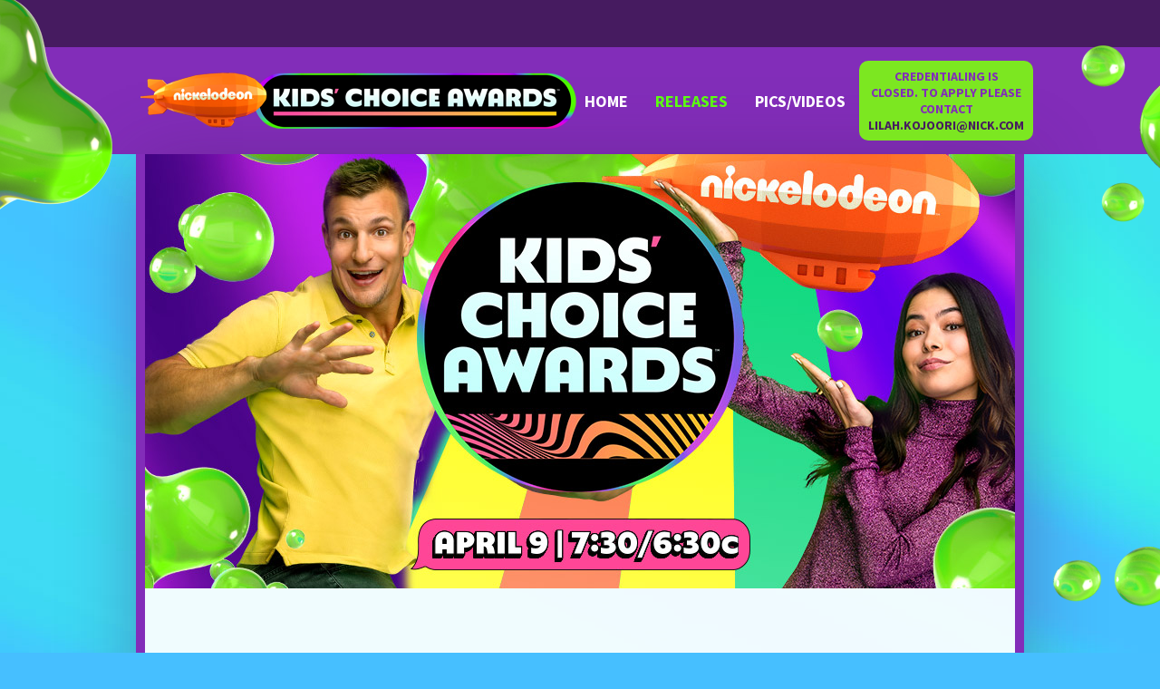

--- FILE ---
content_type: text/html; charset=UTF-8
request_url: https://2022.nickkcapress.com/press-releases/entry/highlights-and-winners-from-nickelodeons-kids-choice-awards-2022
body_size: 3797
content:
<!doctype html>
<html dir="ltr" lang="en">
	<head>
		<meta charset="utf-8">
		<title>&nbsp;/&nbsp;Press releases&nbsp;/&nbsp;Default Site</title>
		<meta name="viewport" content="initial-scale=1">

		<!-- meta data -->
		
		

		<!-- open graph common -->
		<meta property="og:site_name" content="Default Site">
		<meta property="og:type" content="website">
		<meta property="og:image" content="https://2022.nickkcapress.com/themes/user/site/default/asset/img/og/default.jpg"> 

		
		
		<link href="https://2022.nickkcapress.com/themes/user/site/kca2022/assets/css/bootstrap-grid.min.css" rel="stylesheet">

		<link href="https://2022.nickkcapress.com/themes/user/site/kca2022/assets/css/style.css?v=2022040501" title="common-styles" rel="stylesheet">
		
		<link href="https://fonts.googleapis.com/css?family=Source+Sans+Pro:400,700" rel="stylesheet">

	</head>
	<body>
		<div id="main">
      
			<header id="header">
			  <div class="inner">
				<div class="container">
				  <div class="row">
					<div class="col-md-6 logo-container no-pad">
					  <a href="https://2022.nickkcapress.com/"><img alt="Default Site" class="img-fluid" src="https://2022.nickkcapress.com/themes/user/site/kca2022/assets/images/logo.png" /></a>
					</div>
					<div class="col-md-6 no-pad menu-container">					  
					  	<ul class="main-menu">
		<li><a href="https://2022.nickkcapress.com/">Home</a></li>
		<li class="active"><a href="https://2022.nickkcapress.com/press-releases">RELEASES</a></li>
		<li><a href="https://2022.nickkcapress.com/photos">PICS/VIDEOS</a></li>
		<li class="credentials "><a href="mailto:LILAH.KOJOORI@NICK.COM">CREDENTIALING IS CLOSED. TO APPLY PLEASE CONTACT <span>LILAH.KOJOORI@NICK.COM</span></a></li>
	</ul>
					</div>
				  </div>
				</div>
			  </div>
			</header>
			
			<div class="shadow container no-pad">
				  
					<section id="hero">
						<img alt="Default Site" class="img-fluid" src="https://2022.nickkcapress.com/themes/user/site/kca2022/assets/images/banner.jpg" />
					</section>
					
					<div id="white-content">
	  
						  


















		
		
		
			
			
			
			
			
			
			
			
			

			
		
			
			<p><strong><em>Share It: @Nickelodeon @KidsChoiceAwards #KCA</em></strong></p>
<p><strong><em><br></em></strong><strong>**</strong> <strong>Click </strong><a href="https://urldefense.proofpoint.com/v2/url?u=https-3A__dam.gettyimages.com_event_nickelodeons-2Dkids-2Dchoice-2Dawards-2D2022&d=DwMGaQ&c=jGUuvAdBXp_VqQ6t0yah2g&r=MYr0LaZZIL_3D_kEQXDzlLvYDdMRhmp5iZ1L2KRsV0s&m=x4F4Mq3SLeZPIQmk41rEufeKQjz61Uoa0dvdnWtpC7Egnk6AbI-6O1nMm-qdJBgT&s=I4v1j6hFzLiQMyJKm4UlsrHBGcATtxOqLD4DX7zfdwk&e="><strong><u>HERE</u></strong></a><strong> to access interviews, clips, photos and footage from the show.</strong><br></p>
<p><em>Nickelodeon’s Kids’ Choice Awards 2022</em> was an epic night filled with a record-breaking 1,000 slimings on Saturday, April 9, at 7:30 p.m. (ET/PT), live from Barker Hangar in Santa Monica, Calif. Hosted by actress Miranda Cosgrove and NFL superstar Rob Gronkowski, <em>Nickelodeon’s Kids’ Choice Awards 2022</em> featured: show-stopping music performances from Grammy® Award-winning musician and multiplatinum recording artist Kid Cudi, and chart-topping, multiple Grammy® Award-nominated rapper Jack Harlow; appearances from today’s top stars; Nick’s signature orange blimp which journeyed into the metaverse with celebrity avatars; and exciting surprises revealing fans’ favorite tv shows, movies, music and more.</p>
<p><strong>Highlights from <em>Nickelodeon’s Kids’ Choice Awards 2022 </em>include:</strong></p>
<ul><li>Special appearance from First Lady of the United States Dr. Jill Biden, speaking to the resilience of today’s youngest&nbsp; generation, especially children of military members and veterans, and encouraging America’s youth to keep growing, learning, and giving back to their communities;</li><li>Medley performances from Kid Cudi of his new single “Stars in the Sky” and smash hit “Pursuit of Happiness” as well as Jack Harlow with his chart-topping hit “Industry Baby,” and the latest singles from his upcoming album <em>Come Home The Kids Miss You</em>, “Nail Tech” and “First Class;”</li><li>1,000 outrageous slimings, including: University of Southern California Marching Band; Chance the Rapper and Westcott Elementary School in Chicago; Nickelodeon Hotels & Resorts Punta Cana; iconic landmarks across the U.S.; MrBeast; Charlie Puth; Dixie D’Amelio; the cast of <em>Danger Force </em>and <em>Warped!;</em> KCA hosts Miranda Cosgrove and Rob Gronkowski; and more;</li><li>Exclusive teaser clips of animated action-adventure feature film, <em>DC League of Super-Pets</em>, presented by voice cast members Kevin Hart and Dwayne Johnson; and martial arts animated comedy film, <em>Paws of Fury: The Legend of Hank</em>, presented by voice cast member Samuel L. Jackson;</li><li>Live voting and Nick’s signature orange blimp and its journey into the metaverse with celebrity avatars;</li><li>Celebrity appearances from Olivia Rodrigo, Gabrielle Union, Heidi Klum, Terry Crews, Sofia Vergara, Chloe x Halle, Charlie Puth, Chance the Rapper, Charli D’Amelio, Dixie D’Amelio, Jace Norman, MrBeast, Joshua Bassett, Brie Bella, Nikki Bella, Jordan Fisher, Sabrina Carpenter, Sofia Carson, Josh Peck, Simon Cowell, Howie Mandel, Isla Fisher, Peyton List, Xavier Woods, Ralph Macchio, Unspeakable, and Karl Jacobs;</li><li>And appearances from Nickelodeon stars: That Girl Lay Lay, Gabrielle Nevaeh Green (<em>That Girl Lay Lay)</em>; Havan Flores, Dana Heath, Terrence Little Gardenhigh, Luca Luhan, Michael D. Cohen and Cooper Barnes (<em>Danger Force)</em>; Jerry Trainor, Laci Mosley, Nathan Kress and Jaidyn Triplett (<em>iCarly</em>); Kate Godfrey, Anton Starkman, Ariana Molkara, Christopher Martinez and Milan Carter <em>(Warped!)</em>; Jules LeBlanc, Jayden Bartels and Isaiah Crews <em>(Side Hustle); </em>and Young Dylan (<em>Tyler Perry’s Young Dylan</em>).</li></ul>
<p><strong>The following are <em>Nickelodeon’s Kids’ Choice Awards 2022</em> winners:</strong></p>
<p><strong><u>TELEVISION:</u></strong></p>
<ul><li><u>FAVORITE KIDS TV SHOW</u><br><em>High School Musical: The Musical: The Series</em></li><li><u>FAVORITE FAMILY TV SHOW</u><br><em>iCarly</em></li><li><u>FAVORITE REALITY SHOW</u><br><em>America’s Got Talent</em></li><li><u>FAVORITE CARTOON<br></u><em>SpongeBob SquarePants</em></li><li><u>FAVORITE FEMALE TV STAR (KIDS)</u><br>Olivia Rodrigo (Nini, <em>High School Musical: The Musical: The Series</em>)</li><li><u>FAVORITE MALE TV STAR (KIDS)</u><br>Joshua Bassett (Ricky, <em>High School Musical: The Musical: The Series</em>)</li><li><u>FAVORITE FEMALE TV STAR (FAMILY)</u><br>Miranda Cosgrove (Carly Shay, <em>iCarly</em>)</li><li><u>FAVORITE MALE TV STAR (FAMILY)</u><br>Tom Hiddleston (Loki, <em>Marvel Studios’ Loki</em>)</li></ul>
<p><strong><u>FILM:</u></strong></p>
<ul><li><u>FAVORITE MOVIE</u><br><em>Spider-Man: No Way Home</em></li><li><u>FAVORITE MOVIE ACTRESS</u><br>Zendaya (MJ, <em>Spider-Man: No Way Home</em> | Chani, <em>Dune</em>)</li><li><u>FAVORITE MOVIE ACTOR</u><br>Tom Holland (Peter Parker / Spider-Man, <em>Spider-Man: No Way Home</em>)</li><li><u>FAVORITE ANIMATED MOVIE</u><br><em>Disney’s Encanto</em></li><li><u>FAVORITE VOICE FROM AN ANIMATED MOVIE</u><br>Scarlett Johansson (Ash, <em>Sing 2</em>)</li></ul>
<p><strong><u>MUSIC:</u></strong></p>
<ul><li><u>FAVORITE ALBUM<br></u>“Happier Than Ever” – Billie Eilish</li><li><u>FAVORITE FEMALE ARTIST<br></u>Ariana Grande</li><li><u>FAVORITE MALE ARTIST</u><br>Ed Sheeran</li><li><u>FAVORITE MUSIC GROUP</u><br>BTS</li><li><u>FAVORITE SONG</u><br>“Happier Than Ever” – Billie Eilish</li><li><u>FAVORITE MUSIC COLLABORATION<br></u>“Stay” – Justin Bieber and The Kid LAROI</li><li><u>FAVORITE BREAKOUT ARTIST</u><br>Olivia Rodrigo</li><li><u>FAVORITE SOCIAL MUSIC STAR</u><br>Dixie D’Amelio</li><li><u>FAVORITE GLOBAL MUSIC STAR</u><br>Adele (UK)</li></ul>
<p><strong><u>OTHER CATEGORIES:</u></strong></p>
<ul><li><u>FAVORITE FEMALE CREATOR</u><br>Charli D’Amelio</li><li><u>FAVORITE MALE CREATOR</u><br>MrBeast</li><li><u>FAVORITE FEMALE SPORTS STAR</u><br>Chloe Kim</li><li><u>FAVORITE MALE SPORTS STAR</u><br>Tom Brady</li><li><u>FAVORITE VIDEO GAME</u><br>Minecraft</li></ul>
<p><em>Nickelodeon’s Kids’ Choice Awards 2022 </em>will encore the following dates and times (ET/PT): Sunday, April 10, at 8 p.m. and Thursday, April 14, at 7:30 p.m. on Nickelodeon; Monday, April 11, at 7 p.m. on TeenNick; and Tuesday, April 12, at 8 p.m. on Nicktoons.  The show will also be available on Nickelodeon On Demand beginning Sunday, April 10.</p>
<p><em>Sponsors of </em><em>Nickelodeon’s Kids’ Choice Awards 2022</em> include The LEGO® Group, the <em>Kirby and the Forgotten Land</em>™ game, Lunchables, Olive Garden®, and Purse Pets™.</p>
<p># # #</p>
<p><strong>Contacts:</strong><br>Lilah Kojoori<br><a href="mailto:Lilah.Kojoori@nick.com">Lilah.Kojoori@nick.com</a></p>
<p>Tiffany Chao<br><a href="mailto:Tiffany.Chao@nick.com">Tiffany.Chao@nick.com</a></p>
	

			
			
			
			
			<div class="paginate single">
				
					<a class="page-prev" href="https://2022.nickkcapress.com/press-releases/entry/grammy-award-winning-multiplatinum-kid-cudi-and-multiple-grammy-award-nominated-jack-harlow-to-perform-at-nickelodeons-kids-choice-awards-2022" title="HIGHLIGHTS AND WINNERS FROM NICKELODEON’S KIDS’ CHOICE AWARDS 2022">Previous</a>
				
				
			</div>
		

						
					</div>
			</div>
	  
			
		  </div>
		  
		  <footer id="footer">
			<div class="container">
			  &copy; 2026 Viacom International Inc. All Rights Reserved.<br />
		Nickelodeon, KCA and all related logos, titles and characters are<br /> 
		trademarks of Viacom International Inc.
			</div>
		  </footer>

	</body>
<script>'undefined'=== typeof _trfq || (window._trfq = []);'undefined'=== typeof _trfd && (window._trfd=[]),_trfd.push({'tccl.baseHost':'secureserver.net'},{'ap':'cpsh-oh'},{'server':'p3plzcpnl508326'},{'dcenter':'p3'},{'cp_id':'10244981'},{'cp_cl':'8'}) // Monitoring performance to make your website faster. If you want to opt-out, please contact web hosting support.</script><script src='https://img1.wsimg.com/traffic-assets/js/tccl.min.js'></script></html>

--- FILE ---
content_type: text/css
request_url: https://2022.nickkcapress.com/themes/user/site/kca2022/assets/css/style.css?v=2022040501
body_size: 2985
content:
@charset 'UTF-8';

/*!
 * Bootstrap Reboot v4.2.1 (https://getbootstrap.com/)
 * Copyright 2011-2018 The Bootstrap Authors
 * Copyright 2011-2018 Twitter, Inc.
 * Licensed under MIT (https://github.com/twbs/bootstrap/blob/master/LICENSE)
 * Forked from Normalize.css, licensed MIT (https://github.com/necolas/normalize.css/blob/master/LICENSE.md)
 */
*,
*::before,
*::after {
  box-sizing: border-box;
}

html {
  font-family: sans-serif;
  line-height: 1.15;
  -webkit-text-size-adjust: 100%;
  -webkit-tap-highlight-color: rgba(0, 0, 0, 0);
}

article, aside, figcaption, figure, footer, header, hgroup, main, nav, section {
  display: block;
}

body {
  margin: 0;
  font-family: -apple-system, BlinkMacSystemFont, "Segoe UI", Roboto, "Helvetica Neue", Arial, "Noto Sans", sans-serif, "Apple Color Emoji", "Segoe UI Emoji", "Segoe UI Symbol", "Noto Color Emoji";
  font-size: 1rem;
  font-weight: 400;
  line-height: 1.5;
  color: #212529;
  text-align: left;
  background-color: #fff;
}

[tabindex="-1"]:focus {
  outline: 0 !important;
}

hr {
  box-sizing: content-box;
  height: 0;
  overflow: visible;
}

h1, h2, h3, h4, h5, h6 {
  margin-top: 0;
  margin-bottom: 0.5rem;
}

p {
  margin-top: 0;
  margin-bottom: 1rem;
}

abbr[title],
abbr[data-original-title] {
  text-decoration: underline;
  -webkit-text-decoration: underline dotted;
  text-decoration: underline dotted;
  cursor: help;
  border-bottom: 0;
  text-decoration-skip-ink: none;
}

address {
  margin-bottom: 1rem;
  font-style: normal;
  line-height: inherit;
}

ol,
ul,
dl {
  margin-top: 0;
  margin-bottom: 1rem;
}

ol ol,
ul ul,
ol ul,
ul ol {
  margin-bottom: 0;
}

dt {
  font-weight: 700;
}

dd {
  margin-bottom: .5rem;
  margin-left: 0;
}

blockquote {
  margin: 0 0 1rem;
}

b,
strong {
  font-weight: bolder;
}

small {
  font-size: 80%;
}

sub,
sup {
  position: relative;
  font-size: 75%;
  line-height: 0;
  vertical-align: baseline;
}

sub {
  bottom: -.25em;
}

sup {
  top: -.5em;
}

a {
  color: #007bff;
  text-decoration: none;
  background-color: transparent;
}

a:hover {
  color: #0056b3;
  text-decoration: underline;
}

a:not([href]):not([tabindex]) {
  color: inherit;
  text-decoration: none;
}

a:not([href]):not([tabindex]):hover, a:not([href]):not([tabindex]):focus {
  color: inherit;
  text-decoration: none;
}

a:not([href]):not([tabindex]):focus {
  outline: 0;
}

pre,
code,
kbd,
samp {
  font-family: SFMono-Regular, Menlo, Monaco, Consolas, "Liberation Mono", "Courier New", monospace;
  font-size: 1em;
}

pre {
  margin-top: 0;
  margin-bottom: 1rem;
  overflow: auto;
}

figure {
  margin: 0 0 1rem;
}

img {
  vertical-align: middle;
  border-style: none;
}

svg {
  overflow: hidden;
  vertical-align: middle;
}

table {
  border-collapse: collapse;
}

caption {
  padding-top: 0.75rem;
  padding-bottom: 0.75rem;
  color: #6c757d;
  text-align: left;
  caption-side: bottom;
}

th {
  text-align: inherit;
}

label {
  display: inline-block;
  margin-bottom: 0.5rem;
}

button {
  border-radius: 0;
}

button:focus {
  outline: 1px dotted;
  outline: 5px auto -webkit-focus-ring-color;
}

input,
button,
select,
optgroup,
textarea {
  margin: 0;
  font-family: inherit;
  font-size: inherit;
  line-height: inherit;
}

button,
input {
  overflow: visible;
}

button,
select {
  text-transform: none;
}

button,
[type="button"],
[type="reset"],
[type="submit"] {
  -webkit-appearance: button;
}

button::-moz-focus-inner,
[type="button"]::-moz-focus-inner,
[type="reset"]::-moz-focus-inner,
[type="submit"]::-moz-focus-inner {
  padding: 0;
  border-style: none;
}

input[type="radio"],
input[type="checkbox"] {
  box-sizing: border-box;
  padding: 0;
}

input[type="date"],
input[type="time"],
input[type="datetime-local"],
input[type="month"] {
  -webkit-appearance: listbox;
}

textarea {
  overflow: auto;
  resize: vertical;
}

fieldset {
  min-width: 0;
  padding: 0;
  margin: 0;
  border: 0;
}

legend {
  display: block;
  width: 100%;
  max-width: 100%;
  padding: 0;
  margin-bottom: .5rem;
  font-size: 1.5rem;
  line-height: inherit;
  color: inherit;
  white-space: normal;
}

progress {
  vertical-align: baseline;
}

[type="number"]::-webkit-inner-spin-button,
[type="number"]::-webkit-outer-spin-button {
  height: auto;
}

[type="search"] {
  outline-offset: -2px;
  -webkit-appearance: none;
}

[type="search"]::-webkit-search-decoration {
  -webkit-appearance: none;
}

::-webkit-file-upload-button {
  font: inherit;
  -webkit-appearance: button;
}

output {
  display: inline-block;
}

summary {
  display: list-item;
  cursor: pointer;
}

template {
  display: none;
}

[hidden] {
  display: none !important;
}
/*# sourceMappingURL=bootstrap-reboot.css.map */ 

body {
  	background-color: #46bfff;
    background-image: url(../images/main-bg.jpg);
    background-repeat: repeat;
    background-position: center top;
}

a {
  color: inherit;
}

a:hover, a:focus  {
 text-decoration: none;
 color: inherit;
}

img {
  max-width: 100%;
}

input, select {
	vertical-align: middle;
}

html {
  height: 100%;

  font-size: 10px;
  -webkit-font-smoothing: antialiased;
  -moz-osx-font-smoothing: grayscale;
}

@media (max-width: 1199px) {
  html {
    font-size: 8px;
  }
}

@media (max-width: 991px) {
  html {
    font-size: 7px;
  }
}

@media (max-width: 767px) {
  html {
    font-size: 6px;
  }
}

@media (max-width: 575px) {
  html {
    font-size: 5px;
  }
}

body, textarea, input, select {
	color: #010101;
	font-family: 'Source Sans Pro', sans-serif;
	line-height: normal;
  font-size: calc(.5rem + 15px);
  min-width: 320px;
}

.button {
  cursor: pointer;
}

.no-pad {
  padding-left: 0;
  padding-right: 0;
}

.fleft {
  float: left;
}

.fright {
  float: right;
}

.clear {
  clear: both;
}

.img-fluid {
  max-width: 100%;
  display: inline-block;
  margin:  0 auto;
}

.logo-container {
  text-align: center;
  justify-content: center;
}

.container {
    max-width: 980px;
}

#main {
  overflow: hidden;
}

#header {
  background: #461b60;
  padding-top: 52px;
}

#header .inner {
  background: #822db9;
}

#header .container {
  position: relative;
}

#header .container:before {
  content: "";
  background: url(../images/slime-left.png) no-repeat;
  width: 560px;
  height: 445px;
  display: block;
  position: absolute;
  left: -586px;
  top: -52px;
}

#header .container:after {
  content: "";
  background: url(../images/slime-right.png) no-repeat;
  width: 607px;
  height: 669px;
  display: block;
  position: absolute;
  right: -639px;
  top: -52px;
}

#header .logo-container {
  display: flex;
  align-items: center;
  text-align: center;
  padding-top: 15px;
  padding-bottom: 15px;
}

#header .menu-container {
  display: flex;
  align-items: center;
  padding-top: 15px;
  padding-bottom: 15px;
}


.main-menu {
  margin: 0;
  padding: 0;
  list-style: none;
  display: flex;
  flex-wrap: nowrap;
  font-size: calc(.2rem + 16px);
  text-transform: uppercase;
  font-weight: bold;
  align-items: center;
  width: 100%;
  justify-content: space-around;
}

.main-menu li.press {
  max-width: 230px;
}

.main-menu li a {
  display: flex;  
  align-items: center;
  text-decoration: none;
  height: 64px;
  color: #ffffff;
  justify-content: center;
  padding-left: 15px;
  padding-right: 15px;
  text-align: center;
}

.main-menu li.active:not(.press) a, .main-menu li:hover:not(.press) a {
  color: #5bff11;
}

.main-menu .press a {
  background: white;
  flex-wrap: wrap;
  padding: 0;
  border-top: 4px #63a3d6 solid;
  height: auto;
  color: #9478d2;
  font-size: 15px;
  font-weight: bold;
  padding-top: 5px;
  text-transform: uppercase;
}

.main-menu .press span {
  display: block;
  background: #ff6700;
  color: white;
  width: 100%;
  text-align: center;
  font-size: 15px;
  margin-top: 5px;
  padding-top: 3px;
  padding-bottom: 3px;
  text-transform: none;
}

.main-menu .press span b {
  color: white;
}

.shadow {
  background: rgba(255,255,255,0.92);
  border-left: 10px solid #822db9;
  border-right: 10px solid #822db9;
  
  box-shadow:   2px 7px 76px 0px rgba(73, 30, 97, 0.35);
}

.mb-middle {
  margin-bottom: 4rem;
}

#white-content {
 
  padding-left: 4rem;
  padding-right: 4rem;
  padding-top: 4rem;
  padding-bottom: 20rem;
  
  
}

#white-content .credentials p {
  margin: 1rem 0;
}

#white-content p {
  margin: 4rem 0;
}

#white-content.credentials p {
  margin: 15px 0;
}

#white-content a {
  color: #8230b6;
  text-decoration: underline;
}

#white-content a:hover {
  text-decoration: none;
}

#white-content span {
  color: #8230b6;
}

#white-content .more {
  margin-top: 5rem;
}

#white-content .more a {
  color: #ff6700;
  font-weight: bold;
}

#pink-content {
  background: #F07FB1;
  padding-top: 8rem;
  padding-bottom: 8rem;
  padding-left: 3rem;
  padding-right: 3rem;
  min-height: 70rem;
  text-align: center;
}

#pink-content .item {
  margin-bottom: 4rem;
}

#pink-content .item h4 {
  color: black;
}

#pink-content .item p {
  color: white;
}

.item {
  margin-bottom: 4rem;
}

.pic-item {
  display: inline-block;
  background: white;
  box-shadow: 0 0 14px 0 rgba(0,0,0,0.26);
  margin-bottom: 15px;
}

.title, h1 {
  color: #8230b6;
  text-transform: uppercase;
  font-size: calc(1rem + 18px);
  margin-bottom: 5rem;
}

.sub-title {
  color: #8230b6;
  font-size: calc(1rem + 15px);
  font-weight: normal;
}

.entry {
  margin-bottom: 3rem;
}

.years-carusel {
  margin-top: 80px;
  background: url(/assets2017/images/carusel-h-l.png) repeat-x 0 70px;
}

.years-carusel .owl-stage-outer {
	 min-height: 275px;
}

.years-carusel .item {
  text-align: center;
  padding-top: 10px;
}

#white-content .years-carusel .item a {
  color: #6ca8d8;
}

.years-carusel .owl-item.center .item {
  padding-top: 0px;
}

.years-carusel .item .year {
  color:#23ad06;
}

.years-carusel .owl-item.center .year {
  font-size: 1.5em;
  font-weight: 700;
}

.years-carusel .circle {
  width: 15px;
  height: 15px;
  background: #858585;
  display: inline-block;
  -webkit-border-radius: 50%;
-moz-border-radius: 50%;
border-radius: 50%;
margin-top: 30px;
}

.years-carusel .owl-item.center .circle {
  margin-top: 28px;
}

.years-carusel .item .img {
  display: block;
  text-align: center;
  margin-top: 38px;
  transition: all 0.7s;
}

.years-carusel .owl-item.center .item .img {
  margin-top: 10px;
}

.years-carusel .item .img img {
  width: 94px;
  display: inline-block;
  transition: all 0.7s;
  border: 0px #23ad06 solid;
  
  -webkit-border-radius: 50%;
-moz-border-radius: 50%;
border-radius: 50%;
}

.years-carusel .owl-item.center .item .img img {
  border: 9px #63a3d6 solid;
  width: 100%;
}

.years-carusel .owl-nav {
  overflow: hidden;
  margin-top: 0px;
}

.years-carusel .owl-prev {
  text-indent: -1000em;
  background: url(/assets2020/images/arrow-left.png) no-repeat;
  width: 27px;
  height: 49px;
  float: left;
}

.years-carusel .owl-next {
  text-indent: -1000em;
  background: url(/assets2020/images/arrow-right.png) no-repeat;
  width: 27px;
  height: 49px;
  float: right;
}

.past-title {
  color: #521794;
  font-size: calc(2rem + 20px);
  width: 100%;
  margin-left: auto;
  margin-right: auto;
  max-width: 798px;
  border-top: #9ce88a solid 2rem;
  padding-top: 4rem;
  margin-bottom: 8rem;
  margin-top: 8rem;
  text-align: center;
}

.button {
  border: none;
  color: white;
  background: #ff6700;
  width: auto;
  font-size: 25px;
  padding: 10px;
}

#footer {
  text-align: center;
  color: white;
  font-size: 16px;
  background: #461b60;
  padding-top: 2rem;
  padding-bottom: 2rem;
}

@media (max-width: 767px) {
  .main-menu {
    justify-content: center;
    flex-wrap: wrap;
  }
  
  .main-menu li {
    width: 100%;
  }
  
  .main-menu li a {
    height: 40px;
  }
  
  .main-menu li.active a, main-menu li:hover a {
    background-size: auto;
  }
}

@media (max-width: 575px) {
  .main-menu li a {
    padding-left: 3rem;
    padding-right: 3rem;
  }
}
.main-menu li.credentials a {
  display: inline-block;
  padding-top: 8px;
  padding-bottom: 8px;
  padding-left: 8px;
  padding-right: 8px;
  font-size: calc(.2rem + 12px);
  height: auto;
  min-height: 68px;
  width: 192px;
  background-color: #7CE721;
  border-radius: 10px;
  color: #822DB9!important;
}
.main-menu li:last-child a span {
  display: block;
  color: #461b60
}